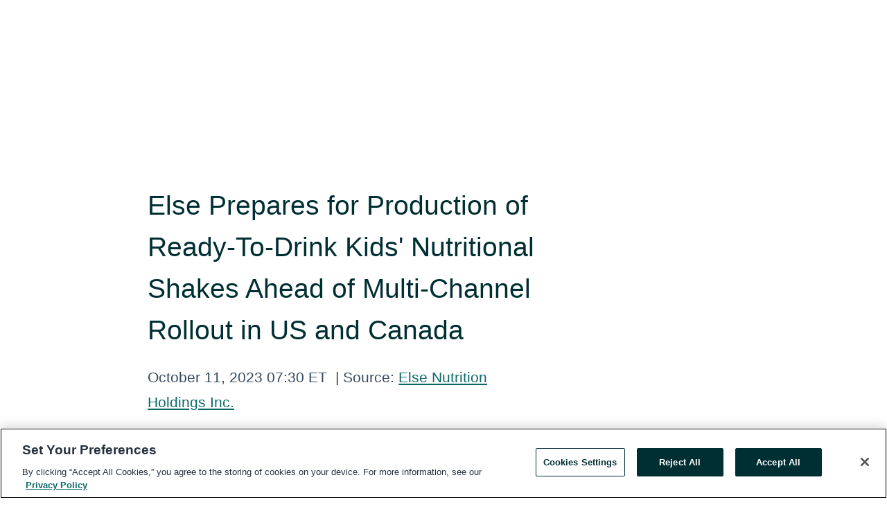

--- FILE ---
content_type: text/html; charset=utf-8
request_url: https://www.globenewswire.com/en/news-release/2023/10/11/2758247/0/en/Else-Prepares-for-Production-of-Ready-To-Drink-Kids-Nutritional-Shakes-Ahead-of-Multi-Channel-Rollout-in-US-and-Canada.html
body_size: 11995
content:
<!DOCTYPE HTML>
<html xmlns="http://www.w3.org/1999/xhtml" lang="en">

<head>
    <meta charset="UTF-8" />
    <meta name="viewport" content="width=device-width, initial-scale=1" />

    <script data-document-language="true"
            src="https://cdn.cookielaw.org/scripttemplates/otSDKStub.js"
            data-domain-script="93ab55d0-5227-4b5f-9baa-7c0805ac9eec"
            id="cookie-consent-script"
            charset="UTF-8"
            type="text/javascript">
    </script>


            <!-- Google Tag Manager -->
                    <script>
                    (function (w, d, s, l, i) {
                        w[l] = w[l] || []; w[l].push({
                            'gtm.start':
                                new Date().getTime(), event: 'gtm.js'
                        }); var f = d.getElementsByTagName(s)[0],
                            j = d.createElement(s), dl = l != 'dataLayer' ? '&l=' + l : ''; j.async = true; j.src =
                                'https://www.googletagmanager.com/gtm.js?id=' + i + dl; f.parentNode.insertBefore(j, f);
                    })(window, document, 'script', 'dataLayer', 'GTM-KTB664ZR');
                    </script>
                    <script>
                    (function (w, d, s, l, i) {
                        w[l] = w[l] || []; w[l].push({
                            'gtm.start':
                                new Date().getTime(), event: 'gtm.js'
                        }); var f = d.getElementsByTagName(s)[0],
                            j = d.createElement(s), dl = l != 'dataLayer' ? '&l=' + l : ''; j.async = true; j.src =
                                'https://www.googletagmanager.com/gtm.js?id=' + i + dl; f.parentNode.insertBefore(j, f);
                    })(window, document, 'script', 'dataLayer', 'GTM-KMH7P3LL');
                    </script>
 


    <title>Else Prepares for Production of Ready-To-Drink Kids&#39;</title>
    


<!-- Search Engine Friendly Metadata  -->
<meta name="author" content="Else Nutrition Holdings Inc." />
<meta name="keywords" content="Toronto Stock Exchange:BABY, Else Nutrition Holdings Inc., Amazon, Baby Formula, Baby Nutrition, Loblaws, shoppers Drug Mart, Else Kids Ready to Drink, Toddler Nutrition, Toddler Formula" />
<meta name="description" content="Else to undertake large production of Ready-to-Drink Kids’ Shakes in OctoberProduction paves the way for an immediate extensive debut across leading..." />
<meta name="title" content="Else Prepares for Production of Ready-To-Drink Kids&#39; Nutritional Shakes Ahead of Multi-Channel Rollout in US and Canada" />
<meta name="ticker" content="" />
<meta name="DC.date.issued" content="2023-10-11" />
<!-- Google site verification meta tag -->
<meta name="google-site-verification" content="TPh-fYpDjXZUz98ciWasVb52qbvctqomC6zZc8vuUPU" />
<!-- Google Syndication source  -->
<link name="syndication-source" href="https://www.globenewswire.com/en/news-release/2023/10/11/2758247/0/en/Else-Prepares-for-Production-of-Ready-To-Drink-Kids-Nutritional-Shakes-Ahead-of-Multi-Channel-Rollout-in-US-and-Canada.html" />
<meta name="original-source" content="https://www.globenewswire.com/en/news-release/2023/10/11/2758247/0/en/Else-Prepares-for-Production-of-Ready-To-Drink-Kids-Nutritional-Shakes-Ahead-of-Multi-Channel-Rollout-in-US-and-Canada.html" />
<!-- Twitter Cards -->
<meta name="twitter:card" content="summary" />
<meta name="twitter:site" content="globenewswire" />
<meta name="twitter:title" content="Else Prepares for Production of Ready-To-Drink Kids&#39; Nutritional Shakes Ahead of Multi-Channel Rollout in US and Canada" />
<meta name="twitter:description" content="Else to undertake large production of Ready-to-Drink Kids’ Shakes in OctoberProduction paves the way for an immediate extensive debut across leading..." />
<!-- <meta name="twitter:creator" content="??????" />  -->
<!-- Open Graph-->
<meta property="og:title" content="Else Prepares for Production of Ready-To-Drink Kids&#39; Nutritional Shakes Ahead of Multi-Channel Rollout in US and Canada" />
<meta property="og:type" content="article" />

        <meta name="twitter:image" content="https://ml.globenewswire.com/Resource/Download/069016ad-a974-4c3e-93d1-8c9ab3bab7db"/>
        <meta property="og:image" content="https://ml.globenewswire.com/Resource/Download/069016ad-a974-4c3e-93d1-8c9ab3bab7db"/>

<meta property="og:url" content="https://www.globenewswire.com/en/news-release/2023/10/11/2758247/0/en/Else-Prepares-for-Production-of-Ready-To-Drink-Kids-Nutritional-Shakes-Ahead-of-Multi-Channel-Rollout-in-US-and-Canada.html" />
<meta property="og:description" content="Else to undertake large production of Ready-to-Drink Kids’ Shakes in OctoberProduction paves the way for an immediate extensive debut across leading..." />
<meta property="og:article:published_time" content="2023-10-11T11:30:00Z" />
<meta property="og:article:author " content="Else Nutrition Holdings Inc." />
<meta property="og:article:tag" content="Else Nutrition Holdings Inc., Amazon, Baby Formula, Baby Nutrition, Loblaws, shoppers Drug Mart, Else Kids Ready to Drink, Toddler Nutrition, Toddler Formula" />
<meta property="og:locale" content="en_US" />
<meta property="og:site_name" content="GlobeNewswire News Room" />
        <meta property="og:image" content="https://ml.globenewswire.com/Resource/Download/291a24e7-13fb-4478-bc04-6b70a9f58b95" />


    <meta http-equiv="content-language" content="en-us">
    <link rel="shortcut icon" href="/Content/logo/favicon.ico" type="image/x-icon" />
    
    <style>
*,::after,::before{box-sizing:border-box}body{margin:0;font-family:-apple-system,BlinkMacSystemFont,"Segoe UI",Roboto,"Helvetica Neue",Arial,"Noto Sans",sans-serif,"Apple Color Emoji","Segoe UI Emoji","Segoe UI Symbol","Noto Color Emoji";font-size:1rem;font-weight:400;line-height:1.5;color:#212529;text-align:left;background-color:#fff}.container,.container-fluid{width:100%;padding-right:15px;padding-left:15px;margin-right:auto;margin-left:auto}.row{display:-ms-flexbox;display:flex;-ms-flex-wrap:wrap;flex-wrap:wrap;margin-right:-15px;margin-left:-15px}.attachment-row{margin-left:0;margin-right:0}.col,.col-1,.col-10,.col-11,.col-12,.col-2,.col-3,.col-4,.col-5,.col-6,.col-7,.col-8,.col-9,.col-auto,.col-lg,.col-lg-1,.col-lg-10,.col-lg-11,.col-lg-12,.col-lg-2,.col-lg-3,.col-lg-4,.col-lg-5,.col-lg-6,.col-lg-7,.col-lg-8,.col-lg-9,.col-lg-auto,.col-md,.col-md-1,.col-md-10,.col-md-11,.col-md-12,.col-md-2,.col-md-3,.col-md-4,.col-md-5,.col-md-6,.col-md-7,.col-md-8,.col-md-9,.col-md-auto,.col-sm,.col-sm-1,.col-sm-10,.col-sm-11,.col-sm-12,.col-sm-2,.col-sm-3,.col-sm-4,.col-sm-5,.col-sm-6,.col-sm-7,.col-sm-8,.col-sm-9,.col-sm-auto,.col-xl,.col-xl-1,.col-xl-10,.col-xl-11,.col-xl-12,.col-xl-2,.col-xl-3,.col-xl-4,.col-xl-5,.col-xl-6,.col-xl-7,.col-xl-8,.col-xl-9,.col-xl-auto{position:relative;width:100%;padding-right:15px;padding-left:15px}.d-flex{display:-ms-flexbox!important;display:flex!important}.justify-content-start{-ms-flex-pack:start!important;justify-content:flex-start!important}.justify-content-end{-ms-flex-pack:end!important;justify-content:flex-end!important}.justify-content-center{-ms-flex-pack:center!important;justify-content:center!important}.justify-content-between{-ms-flex-pack:justify!important;justify-content:space-between!important}.align-items-center{-ms-flex-align:center!important;align-items:center!important}.align-items-start{-ms-flex-align:start!important;align-items:flex-start!important}.align-items-end{-ms-flex-align:end!important;align-items:flex-end!important}.text-center{text-align:center!important}.text-left{text-align:left!important}.text-right{text-align:right!important}
</style>


    <link rel="preload" as="style" href="/Content/css/bootstrap.min.css" onload="this.rel='stylesheet'" />
    <link rel="preload" as="style" href="/bundles/pnr-global-styles-v2?v=9pzYx8eSfGH4a94jj8VVvcBAajhkLyhoyKcbIO9Gfz01" onload="this.rel='stylesheet'" />
    <link rel="preload" as="style" href="/bundles/react-styles?v=b_fjGqmGaiTPLfxc1JHaZ0vIcbDqd6UnW8kQLg-Fkgk1" onload="this.rel='stylesheet'" />
    <link rel="preload" as="style" href="/home/assests/styles/global-override.css" onload="this.rel='stylesheet'" />
    <link href="/bundles/react-styles?v=b_fjGqmGaiTPLfxc1JHaZ0vIcbDqd6UnW8kQLg-Fkgk1" rel="stylesheet"/>


    <script src="/Scripts/stickyfill.min.js" defer async></script>

        <link rel="canonical" href="https://www.globenewswire.com/news-release/2023/10/11/2758247/0/en/Else-Prepares-for-Production-of-Ready-To-Drink-Kids-Nutritional-Shakes-Ahead-of-Multi-Channel-Rollout-in-US-and-Canada.html" />
                <link rel="alternate" href="https://www.globenewswire.com/news-release/2023/10/11/2758247/0/en/Else-Prepares-for-Production-of-Ready-To-Drink-Kids-Nutritional-Shakes-Ahead-of-Multi-Channel-Rollout-in-US-and-Canada.html" hreflang="en" />
                <link rel="alternate" href="https://www.globenewswire.com/fr/news-release/2023/10/11/2758247/0/en/Else-Prepares-for-Production-of-Ready-To-Drink-Kids-Nutritional-Shakes-Ahead-of-Multi-Channel-Rollout-in-US-and-Canada.html" hreflang="fr" />
                <link rel="alternate" href="https://www.globenewswire.com/de/news-release/2023/10/11/2758247/0/en/Else-Prepares-for-Production-of-Ready-To-Drink-Kids-Nutritional-Shakes-Ahead-of-Multi-Channel-Rollout-in-US-and-Canada.html" hreflang="de" />
                <link rel="alternate" href="https://www.globenewswire.com/news-release/2023/10/11/2758247/0/en/Else-Prepares-for-Production-of-Ready-To-Drink-Kids-Nutritional-Shakes-Ahead-of-Multi-Channel-Rollout-in-US-and-Canada.html" hreflang="x-default" />
<script type="text/javascript" defer src="/bundles/layout-jquery-scripts?v=TXkXsX7p7r9-AnnjDqFdUGhnEN2-r8TpYAaGbshNq4s1"></script>
        <link rel="preload" href="/bundles/react-scripts?v=zyci3s7aGQqRkvoO_AOz6ZQ3gz-P9CICgSzEfElX_V81" as="script">

    <script type="text/javascript">
        window.enableInlineImageZoom = false;
        var fsEnableInlineImageZoom = 'True';
        if (fsEnableInlineImageZoom && fsEnableInlineImageZoom.trim().toLowerCase() === 'true')
        {
            window.enableInlineImageZoom = true;
        }

        window.quoteCarouselSettings = {
            isEnabled: 'False' === 'True' ? true : false,
            documentQuotes: '',
            releaseYear: '2023',
        };



    </script>
    <script src="/bundles/article-details-scripts?v=zmZ4siZHjBmTgZvf_xZeAqLWaIhNc7WVWZbm-gsnYAk1"></script>


<input name="__RequestVerificationToken" type="hidden" value="M4lkihqROfO4qT8MSFRiR1UZsF4oW21t_yTFTRHAl_bZVAap2oQFQAASwut7biRfVjDrt2YwBOH9E0IKRdG-j6hH4bg1" />
    <script type="application/ld+json">
        {"@context":"https://schema.org","@type":"NewsArticle","@id":"https://www.globenewswire.com/news-release/2023/10/11/2758247/0/en/Else-Prepares-for-Production-of-Ready-To-Drink-Kids-Nutritional-Shakes-Ahead-of-Multi-Channel-Rollout-in-US-and-Canada.html","url":"https://www.globenewswire.com/news-release/2023/10/11/2758247/0/en/Else-Prepares-for-Production-of-Ready-To-Drink-Kids-Nutritional-Shakes-Ahead-of-Multi-Channel-Rollout-in-US-and-Canada.html","headline":"Else Prepares for Production of Ready-To-Drink Kids' Nutritional Shakes Ahead of Multi-Channel Rollout in US and Canada","alternativeHeadline":"Else Prepares for Production of Ready-To-Drink Kids' Nutritional","description":"Else to undertake large production of Ready-to-Drink Kids’ Shakes in OctoberProduction paves the way for an immediate extensive debut across leading...","dateline":"North York, Ontario, CANADA","datePublished":"2023-10-11T11:30:00Z","dateModified":"2023-10-11T11:30:00Z","inLanguage":"en","isAccessibleForFree":true,"keywords":["Else Nutrition Holdings Inc.","Amazon","Baby Formula","Baby Nutrition","Loblaws","shoppers Drug Mart","Else Kids Ready to Drink","Toddler Nutrition","Toddler Formula"],"articleSection":["Food","Product / Services Announcement"],"image":[{"@type":"ImageObject","url":"https://ml.globenewswire.com/Resource/Download/291a24e7-13fb-4478-bc04-6b70a9f58b95?size=2","width":374,"height":800,"caption":"Else Kids' Ready to Drink"}],"author":{"@type":"Organization","@id":"http://elsenutrition.com","name":"Else Nutrition Holdings Inc.","url":"http://elsenutrition.com","logo":{"@type":"ImageObject","url":"http://www.globenewswire.com/en/Attachment/LogoDisplay/973660?filename=973660.png&size=1","width":374,"height":800,"caption":"Else Nutrition Holdings Inc."}},"publisher":{"@type":"Organization","@id":"https://www.globenewswire.com/","name":"GlobeNewswire","url":"https://www.globenewswire.com","description":"GlobeNewswire is a leading press release distribution service for financial and corporate communications.","logo":{"@type":"ImageObject","url":"https://www.globenewswire.com/Home/assests/images/eq-notified-dark.svg","width":300,"height":64}},"sourceOrganization":[{"@type":"Organization","@id":"http://elsenutrition.com","name":"Else Nutrition Holdings Inc.","url":"http://elsenutrition.com"}],"locationCreated":{"@type":"Place","name":"North York, Ontario, CANADA"}}
    </script>



    
    <link href="/bundles/article-details-styles?v=4wr0seRDRf-Zm2LPF8-8pSRMjBVU7XxCC_HHIUyyQps1" rel="stylesheet"/>



    <script src="/bundles/global-shared-scripts?v=judktJnKKFTlTNQ_2dcLwzh7zTItc3AhwgQaeqAriwU1"></script>

</head>
<body id="app-body-container" style="margin:0;">
        <!-- Google Tag Manager (noscript) -->
                <noscript><iframe src="https://www.googletagmanager.com/ns.html?id=GTM-KTB664ZR" height="0" width="0" style="display:none;visibility:hidden"></iframe></noscript>
                <noscript><iframe src="https://www.googletagmanager.com/ns.html?id=GTM-KMH7P3LL" height="0" width="0" style="display:none;visibility:hidden"></iframe></noscript>
        <!-- End Google Tag Manager (noscript) -->

    <div role="main">
        <a href="#maincontainer" class="skip-link btn btn-primary text-uppercase">Accessibility: Skip TopNav</a>
        <!--Start header -->
        <div id="pnr-global-site-header-section" style="min-height: 85px">
        </div>
        <!--End header-->
        <!-- Start Body -->
        <div class="pnr-body-container" id="maincontainer" tabindex="-1">
                <script type="text/javascript">

            // used in ui component
        window.pnrApplicationSettings = {
                Application:"pnr",
                SelectedLocale: 'en-US',
                PnrHostUrl: 'https://www.globenewswire.com',
                IsAuthenticated: 'False' === "True" ? true : false,
                ContextUser: '',
                ApplicationUrl: 'https://www.globenewswire.com',
                PageContext: '',
                SubscriptionId: 0,
                SubscriptionName: '',
                ArticleLogoUrl: '',
                ArticleHeadline: '',
                IsMobileVersion: 'False' === "True" ? true : false,
                HideLanguageSelection : false,
                NewsSearchHeading: '',
                ArticleMediaAttachments: [],
                AuthSessionExpirationMinutes: '0',
                AppLogoUrl: 'https://www.globenewswire.com/content/logo/color.svg',
                ReaderForgotPasswordUrl: 'https://pnrlogin.globenewswire.com/en/reset/confirmresetpassword',
                ReaderRegisterUrl: 'https://pnrlogin.globenewswire.com/en/register',
                IsQuickSignInEnabled: true,
                ReaderAccountBaseUrl: 'https://pnrlogin.globenewswire.com',
                articleSideBarSettings:{},
                SiteSupportedLanguages: 'en,fr,de',
                HideOrganizationSearch: false,
                SearchBasePath: '/search/',
                GoogleClientId: '747241285181-l5skhv8icjefl651ehg7ps4eif8kpqgi.apps.googleusercontent.com',
                GoogleSsoEnabled: true,
                ArticleLanguage: "",
                LinkedInSsoEnabled: false,
                LinkedInVersion: '',
				ClaimStatus: null,
				HideQuickSignInLogin:false,
                SessionId: '',
                ContextWidgetPublicId:""
            };
    </script>






<script type="text/javascript">
       var articleSideBarEnabled = false;
       var fsArticleSideBarEnabled = 'True';
       if (fsArticleSideBarEnabled && fsArticleSideBarEnabled.trim().toLowerCase() === 'true')
       {
          articleSideBarEnabled = true;
    }
</script>

<div class="main-container container-overwrite p-0 d-flex" id="container-article" itemscope itemtype="http://schema.org/NewsArticle">

    <div class="main-container-content ">
        <meta itemprop="wordCount" content="0" />
        <meta itemprop="inLanguage" content="en" />
        <meta itemprop="description" name="description" content="Else to undertake large production of Ready-to-Drink Kids’ Shakes in OctoberProduction paves the way for an immediate extensive debut across leading..." />
        <meta itemprop="dateModified" content="10/11/2023" />
        <meta itemscope itemprop="mainEntityOfPage" itemType="https://schema.org/WebPage" itemid="https://www.globenewswire.com/en/news-release/2023/10/11/2758247/0/en/Else-Prepares-for-Production-of-Ready-To-Drink-Kids-Nutritional-Shakes-Ahead-of-Multi-Channel-Rollout-in-US-and-Canada.html" />

        <div class="main-header-container ">






    <div class="carousel-container" id="article-logo-carousel">
    </div>
<script type="text/javascript">

    window.pnrApplicationSettings.PageContext = 'article-page';
    window.articlesSecondaryLogos = null;
        window.articlesSecondaryLogos = JSON.parse('[{\"Title\":\"FINAL _corected colors_else logo to use.png\",\"Caption\":\"Logo\",\"altText\":\"FINAL _corected colors_else logo to use.png\",\"LogoUrl\":\"https://ml.globenewswire.com/Resource/Download/069016ad-a974-4c3e-93d1-8c9ab3bab7db\",\"SourceAlias\":null,\"IsPrimaryLogo\":true,\"ShowDownloadLink\":false}]');


    try {
        window.pnrApplicationSettings.ArticleLogoUrl = 'https://ml.globenewswire.com/Resource/Download/069016ad-a974-4c3e-93d1-8c9ab3bab7db?size=3';
    } catch (ex) {
        console.log(e);
    }
</script>


            <h1 class="article-headline" itemprop="headline" >Else Prepares for Production of Ready-To-Drink Kids' Nutritional Shakes Ahead of Multi-Channel Rollout in US and Canada</h1>




<p class="article-published-source" style="min-height: 46px; min-width: 700px;">


    <span class="justify-content-start">
        <span class="article-published" itemprop="datePublished">
            <time datetime="2023-10-11T11:30:00Z">October 11, 2023 07:30 ET</time>
        </span>

        <span class="article-source" style="min-width: 260px;" itemprop="sourceOrganization" itemscope itemtype="http://schema.org/Organization">
            <span>&nbsp;</span>| Source:
            <span>

                <a href="/en/search/organization/Else%2520Nutrition%2520Holdings%2520Inc&#167;" itemprop="name">Else Nutrition Holdings Inc.</a>
            </span>
                <meta itemprop="logo" url="https://ml.globenewswire.com/Resource/Download/069016ad-a974-4c3e-93d1-8c9ab3bab7db?size=2" alt="Company Name Logo" />

        </span>
    </span>

    <span id="pnr-global-follow-button" class="pnr-follow-button-width-height"></span>

    <span itemprop="author copyrightHolder" style="display: none;">Else Nutrition Holdings Inc.</span>

    

</p>

<script type="text/javascript">
    window.pnrApplicationSettings.articleSideBarSettings.orgDetails = {
            location : '',
            name : "Else Nutrition Holdings Inc.",
            website : 'https://elsenutrition.com',
            industryName: 'Consumer Goods',
            boilerplate: '',
            isCompanyProfileSectionVisible: 'True' === 'True' ? true : false,
            ceo: '',
            numberOfEmployees: '',
            revenue: '',
            netIncome: '',
    }

    window.pnrApplicationSettings.articleSideBarSettings.socialSettings = {
        facebookHandle: '',
        twitterHandle: '',
        linkedInHandle: '',
        youtubeHandle: '',
        vimeoHandle: '',
        tiktokHandle: '',
        instagramHandle: '',
        isSocialHandlersSectionVisible: 'True' === 'True' ? true : false,
        isSocialTimeLineSectionStatus: {
            twitterTimeLineSectionVisible : false,
        },
        isTwitterTimeLineEnabled:'False' === 'True' ? true : false,
    }
</script>

        </div>
        <hr />
        <div class="main-scroll-container">
            <div id="pnr-global-social-media-sidebar-section" style="display: block; position: absolute; height: 100%;"></div>
            <div class="main-body-container article-body "  id="main-body-container" itemprop="articleBody">
<ul><li><em>Else to undertake large production of Ready-to-Drink Kids’ Shakes in October</em><br /></li><li><em>Production paves the way for an immediate extensive debut across leading grocery, drug, and online partners in both the US and Canada</em></li><li><em>Expecting incremental revenues starting 4Q23 into 2024</em><br /></li></ul>      <p align="center"><img alt="Else RTD 4 Pack" data-mce-style="display: block; margin-left: auto; margin-right: auto;" height="397" name="GNW_RichHtml_External_IMG" src="https://ml.globenewswire.com/Resource/Download/291a24e7-13fb-4478-bc04-6b70a9f58b95" style="display:block; margin-left:auto; margin-right:auto;" width="600" /></p>      <p align="justify">VANCOUVER, British Columbia, Oct.  11, 2023  (GLOBE NEWSWIRE) -- <strong>ELSE NUTRITION HOLDINGS INC. (</strong><a href="https://www.globenewswire.com/Tracker?data=[base64]" rel="nofollow" target="_blank" title=""><strong>BABY</strong></a><strong>) (</strong><a href="https://www.globenewswire.com/Tracker?data=[base64]" rel="nofollow" target="_blank" title=""><strong>BABYF</strong></a><strong>) (</strong><a href="https://www.globenewswire.com/Tracker?data=[base64]" rel="nofollow" target="_blank" title=""><strong>0YL.F</strong></a><strong>) ("Else" </strong>or the<strong> "Company"),</strong> announces that the inaugural commercial production run of its innovative Ready-To-Drink (RTD) Kids' Nutritional Shakes will commence in late October, producing for both the US and Canadian markets. The first-of-its-kind, whole plant-based RTD products are set to be shipped to over 400 leading stores in the United States, over 200 leading grocery locations in Canada, and a major international online natural marketplace by the end of December 2023, for sale in Q1 2024. The broad retail distribution in respective regional markets will mark first-to-market listing programs and represents a significant step forward in Else’s market penetration.</p>      <p align="justify">“We are pleased with our production schedule confirmation, confident in our production partners, and stand ready to ship and collaborate with our superb grocery chain partners on both sides of the border, for an exciting and innovative launch. These partnerships and their approval of early shipments, as well as “first-to-market” arrangements, illustrate their trust in our brand and our overall mission of making plant-based nutrition readily accessible to wider North American audiences,” said Hamutal Yitzhak, CEO and Co-Founder of Else Nutrition.</p>      <p align="justify">To delve deeper into Else Nutrition's offerings and its revolutionary approach to kids' nutrition, visit <a href="https://www.globenewswire.com/Tracker?data=7YQNXGE-4ZCrgFzK46vRqgKg5ENPLC0naPh7C-OgFsjToRLZqEyEWZGrTUqbeipKGD0k_kcdThGHFmmkaP0hClZ-CrS-AOp_rQrysQRq5aM=" rel="nofollow" target="_blank" title="www.elsenutrition.com">www.elsenutrition.com</a></p>      <p align="justify"><strong>About Else Nutrition Holdings Inc.</strong></p>      <p align="justify">Else Nutrition Holdings Inc. (TSX: BABY, OTCQX: BABYF, FSE: 0YL) is a food and nutrition company in the international expansion stage focused on developing innovative, clean, and plant-based food and nutrition products for infants, toddlers, children, and adults. Its revolutionary, plant-based, non-soy formula is a clean-ingredient alternative to dairy-based formulas. Since launching its Plant-Based Complete Nutrition for Toddlers, made of whole foods, almonds, buckwheat, and tapioca, the brand has received thousands of powerful testimonials and reviews from parents, gained national retailer support, and achieved rapid sales growth.</p>      <p align="justify">Awards and Recognition:</p>      <ul type="disc"><li style="margin-top:3pt; margin-bottom:9pt; text-align:justify;">"2017 Best Health and Diet Solutions" award at Milan's Global Food Innovation Summit</li><li style="margin-top:3pt; margin-bottom:9pt; text-align:justify;">#1 Best Seller on Amazon in the Fall of 2020 in the New Baby &amp; Toddler Formula Category</li><li style="margin-top:3pt; margin-bottom:9pt; text-align:justify;">“Best Dairy Alternative” Award 2021 at World Plant-Based Expo</li><li style="margin-top:3pt; margin-bottom:9pt; text-align:justify;">Nexty Award Finalist at Expo West 2022 in the Plant-Based lifestyle category</li><li style="margin-top:3pt; margin-bottom:9pt; text-align:justify;">During September 2022, Else Super Cereal reached the #1 Best Seller in Baby Cereal across all brands on Amazon<br /></li></ul>      <p><strong>Investor Relations Contact:</strong></p>      <p><strong>David Waldman / Alexandra Schilt</strong><br /><em>Crescendo Communications, LLC</em><br /><em>Office: (212) 671-1020 Ext: 305</em><br /><em>Email: </em><a href="https://www.globenewswire.com/Tracker?data=Iewy-rFNVMnYaUMbFo3P02SNksQo-bjHmKW4e-vEFrXTHGVdiHillhfA6dgd8G9cCjD5AHariWKIALfWIxZwArFdCg3PUB4P5_3q-42SMF8=" rel="nofollow" target="_blank" title=""><em>baby@crescendo-ir.com</em></a></p>      <p><strong><em>TSX</em></strong></p>      <p align="justify"><em>Neither the TSX nor its regulation services provider (as that term is defined in the policies of the TSX) accept responsibility for the adequacy or accuracy of this release.</em></p>      <p align="justify"><strong><em>Caution Regarding Forward-Looking Statements</em></strong></p>      <p align="justify"><em>This press release contains statements that may constitute "forward-looking statements" within the meaning of applicable securities legislation. Forward-looking statements are typically identified by words such as "will" or similar expressions. Forward-looking statements in this press release include statements with respect to the anticipated dates for filing the company's financial disclosure documents. Such forward-looking statements reflect current estimates, beliefs, and assumptions, which are based on management's perception of current conditions and expected future developments, as well as other factors management believes are appropriate in the circumstances. No assurance can be given that the foregoing will prove to be correct. Forward-looking statements made in this press release assume, among others, the expectation that there will be no interruptions or supply chain failures as a result of COVID-19 and that the manufacturing, broker, and supply logistic agreement with the company does not terminate. Actual results may differ from the estimates, beliefs, and assumptions expressed or implied in the forward-looking statements. Readers are cautioned not to place undue reliance on any forward-looking statements, which reflect management's expectations only as of the date of this press release. The company disclaims any obligation to update or revise any forward-looking statements, whether as a result of new information, future events, or otherwise, except as required by law.</em></p>  <p>A photo accompanying this announcement is available at <a href="https://www.globenewswire.com/Tracker?data=[base64]" rel="nofollow" target="_blank" title="">https://www.globenewswire.com/NewsRoom/AttachmentNg/291a24e7-13fb-4478-bc04-6b70a9f58b95</a></p>      <p> </p>  <br /><img src='https://ml.globenewswire.com/media/NTRmZTU3MGMtNGM3Yy00ZTA2LWFlZTMtNWE2N2IzODdmMzM4LTEyMDE1NDU=/tiny/Else-Nutrition-Holdings-Inc-.png' referrerpolicy='no-referrer-when-downgrade' />
            </div>



    <div id="article-resource-container" class="main-images-container">
        <div class="row images-row " id="article_image-box">

        </div>
    </div>



<script type="text/javascript">
             pnrApplicationSettings.ArticleMediaAttachments = '[{\"Id\":1198348,\"Format\":\"JPEG\",\"Source\":\"Else Nutrition Holdings Inc.\",\"Title\":\"Else Kids\\u0027 Ready to Drink\",\"Caption\":\"Else Kids\\u0027 Ready to Drink\",\"MediaUrl\":\"https://ml.globenewswire.com/Resource/Download/291a24e7-13fb-4478-bc04-6b70a9f58b95\",\"IsMediaLibraryVersion\":true,\"IsVideo\":false,\"FileGuid\":\"291a24e7-13fb-4478-bc04-6b70a9f58b95\"}]';  


</script>
        <div class="main-tags-attachments-container">
            <hr/>
                <div class="tags-container">
                    <h2 class="tags-title">Tags</h2>
                            <span itemprop="keywords">
                                <a class="article_tag" id="search-tag-1" href="/en/search/tag/amazon" title="Amazon">Amazon</a>
                            </span>
                            <span itemprop="keywords">
                                <a class="article_tag" id="search-tag-2" href="/en/search/tag/baby%2520formula" title="Baby Formula">Baby Formula</a>
                            </span>
                            <span itemprop="keywords">
                                <a class="article_tag" id="search-tag-3" href="/en/search/tag/baby%2520nutrition" title="Baby Nutrition">Baby Nutrition</a>
                            </span>
                            <span itemprop="keywords">
                                <a class="article_tag" id="search-tag-4" href="/en/search/tag/loblaws" title="Loblaws">Loblaws</a>
                            </span>
                            <span itemprop="keywords">
                                <a class="article_tag" id="search-tag-5" href="/en/search/tag/shoppers%2520drug%2520mart" title="shoppers Drug Mart">shoppers Drug Mart</a>
                            </span>
                            <span itemprop="keywords">
                                <a class="article_tag" id="search-tag-6" href="/en/search/tag/else%2520kids%2520ready%2520to%2520drink" title="Else Kids Ready to Drink">Else Kids Ready to Drink</a>
                            </span>
                            <span itemprop="keywords">
                                <a class="article_tag" id="search-tag-7" href="/en/search/tag/toddler%2520nutrition" title="Toddler Nutrition">Toddler Nutrition</a>
                            </span>
                            <span itemprop="keywords">
                                <a class="article_tag" id="search-tag-8" href="/en/search/tag/toddler%2520formula" title="Toddler Formula">Toddler Formula</a>
                            </span>

                </div>


        </div>

    <div class="main-related-links-container">
        <h3 class="related-links-title clear-both">Related Links</h3>
        <ul class="clear-both">
                        <li>
                            <a id="related-link-1" href="https://www.elsenutrition.com" target="_blank" rel="noreferrer noopener" aria-label="https://www.elsenutrition.com opens in a new tab">https://www.elsenutrition.com</a>
                        </li>

        </ul>
    </div>

<!-- Contact -->


        </div>

        <meta itemprop="provider" content="“GlobeNewswire”" />
        <meta itemprop="isFamilyFriendly" content="true" />
        <meta itemprop="copyrightYear" content="2023" />
    </div>
        <div class="company-profile-content" id="article-side-bar" style="position: relative; width: 20%; padding: 50px 32px; min-width: 300px; "></div>
</div>


<script type="text/javascript">
    window.setTimeout(() => {
        try {
            autoFitImages('.featuredNewsH', { debug: false });
        } catch (error) {
            console.error('Error in autoFitImages:', error);
        }
    }, 100); 
</script>



<div class="container-fluid">
    <div id="pnr-global-card-explore-view" class="custom-container" style="min-height: 500px;"></div>
</div>
<div id="attachment-render-section"></div>
<div id="large-table-viewer"></div>

        <input type="hidden" value="27-03-2024 09:00:32 UTC" data-format="DD-MM-YYYY HH:MM:SS" data-context="article" data-type="index" />
        <input type="hidden" value="27-03-2024 09:00:32 UTC" data-format="DD-MM-YYYY HH:MM:SS" data-context="body" data-type="index" />
    <input type="hidden" name="data-source" value="OS"/>


<script type="text/javascript">

    window.pnrApplicationSettings.PageContext = 'article-page';

    try {
        window.pnrApplicationSettings.ArticleHeadline = 'Else Prepares for Production of Ready-To-Drink Kids\u0027 Nutritional Shakes Ahead of Multi-Channel Rollout in US and Canada';
    } catch (ex) {
        console.log(ex);
    }
    window.pnrApplicationSettings.IsAuthenticated = false;
    window.analyticsTrackingId = '54fe570c-4c7c-4e06-aee3-5a67b387f338';

    window.cardExplore = {
        id:"pnr-global-card-explore-view",
        ExploreView:{
            ApiUrl: "/api/article/explore/en/False",
            IsHorizontalView : true
        }
    };



    window.ZoomOutTitle = 'Expand';
    window.combinedMediaPortal = {
        followButtonElementId:"pnr-global-follow-button",
        socialMediaSideBarElementId:"pnr-global-social-media-sidebar-section",
        followFormModel: {
            ApiUrl:'/api/subscribe/follow-organization',
            ContextOrgId:68023,
            OrgName:'Else Nutrition Holdings Inc.'
        },
        socialShareModel: JSON.parse('{\"SocialItemData\":{\"Url\":\"https://www.globenewswire.com/en/news-release/2023/10/11/2758247/0/en/Else-Prepares-for-Production-of-Ready-To-Drink-Kids-Nutritional-Shakes-Ahead-of-Multi-Channel-Rollout-in-US-and-Canada.html\",\"Title\":\"Else Prepares for Production of Ready-To-Drink Kids\\u0027 Nutritional Shakes Ahead of Multi-Channel Rollout in US and Canada\",\"Body\":\"Else to undertake large production of Ready-to-Drink Kids’ Shakes in OctoberProduction paves the way for an immediate extensive debut across leading grocery, drug, and online partners in both the US...\"},\"AdditionalItems\":[{\"Key\":\"printedcopy\",\"Label\":\"Print\",\"Url\":\"https://www.globenewswire.com/en/news-release/2023/10/11/2758247/0/en/Else-Prepares-for-Production-of-Ready-To-Drink-Kids-Nutritional-Shakes-Ahead-of-Multi-Channel-Rollout-in-US-and-Canada.html?print=1\",\"Track\":true},{\"Key\":\"downloadPdf\",\"Label\":\"Download PDF\",\"Url\":\"https://www.globenewswire.com/en/news-release/2023/10/11/2758247/0/en/Else-Prepares-for-Production-of-Ready-To-Drink-Kids-Nutritional-Shakes-Ahead-of-Multi-Channel-Rollout-in-US-and-Canada.html?pdf=1\",\"Track\":true},{\"Key\":\"rss\",\"Label\":\"Subscribe via RSS\",\"Url\":\"/rssfeed/organization/ADNJiIhT-kq5m4Su4KjyLg==\",\"Track\":true},{\"Key\":\"atom\",\"Label\":\"Subscribe via ATOM\",\"Url\":\"/atomfeed/organization/ADNJiIhT-kq5m4Su4KjyLg==\",\"Track\":true},{\"Key\":\"js-widget\",\"Label\":\"Javascript\",\"Url\":\"https://www.globenewswire.com/en/JSWidget/organization/y-NL0SlpCOiGSlsMFnjisw%3d%3d\",\"Track\":false}],\"BasicModel\":false,\"ShowPintrest\":false}')
    }

    window.pnrApplicationSettings.NavBarScrollHeight = 300;
    window.pnrApplicationSettings.Version = 'dark';
    window.pnrApplicationSettings.articleSideBarSettings.pressReleaseActions = JSON.parse('{\"SocialItemData\":{\"Url\":\"https://www.globenewswire.com/en/news-release/2023/10/11/2758247/0/en/Else-Prepares-for-Production-of-Ready-To-Drink-Kids-Nutritional-Shakes-Ahead-of-Multi-Channel-Rollout-in-US-and-Canada.html\",\"Title\":\"Else Prepares for Production of Ready-To-Drink Kids\\u0027 Nutritional Shakes Ahead of Multi-Channel Rollout in US and Canada\",\"Body\":\"Else to undertake large production of Ready-to-Drink Kids’ Shakes in OctoberProduction paves the way for an immediate extensive debut across leading grocery, drug, and online partners in both the US...\"},\"AdditionalItems\":[{\"Key\":\"printedcopy\",\"Label\":\"Print\",\"Url\":\"https://www.globenewswire.com/en/news-release/2023/10/11/2758247/0/en/Else-Prepares-for-Production-of-Ready-To-Drink-Kids-Nutritional-Shakes-Ahead-of-Multi-Channel-Rollout-in-US-and-Canada.html?print=1\",\"Track\":true},{\"Key\":\"downloadPdf\",\"Label\":\"Download PDF\",\"Url\":\"https://www.globenewswire.com/en/news-release/2023/10/11/2758247/0/en/Else-Prepares-for-Production-of-Ready-To-Drink-Kids-Nutritional-Shakes-Ahead-of-Multi-Channel-Rollout-in-US-and-Canada.html?pdf=1\",\"Track\":true},{\"Key\":\"rss\",\"Label\":\"Subscribe via RSS\",\"Url\":\"/rssfeed/organization/ADNJiIhT-kq5m4Su4KjyLg==\",\"Track\":true},{\"Key\":\"atom\",\"Label\":\"Subscribe via ATOM\",\"Url\":\"/atomfeed/organization/ADNJiIhT-kq5m4Su4KjyLg==\",\"Track\":true},{\"Key\":\"js-widget\",\"Label\":\"Javascript\",\"Url\":\"https://www.globenewswire.com/en/JSWidget/organization/y-NL0SlpCOiGSlsMFnjisw%3d%3d\",\"Track\":false}],\"BasicModel\":false,\"ShowPintrest\":false}');
    window.pnrApplicationSettings.articleSideBarSettings.isEnabled = true;
    window.pnrApplicationSettings.articleSideBarSettings.releaseSummary = '';
    window.pnrApplicationSettings.articleSideBarSettings.isPreviewOnlyMode = false;
    window.pnrApplicationSettings.ArticleLanguage = "en";

</script>

        </div>
        <!-- End Body -->
        <!--Start footer -->
        <div id="pnr-global-site-footer-section" class="home-page-footer" style="min-height: 300px"></div>
        <!--End footer-->



        <script>
            var preloadedScript = document.createElement("script");
            preloadedScript.src = "/bundles/react-scripts?v=zyci3s7aGQqRkvoO_AOz6ZQ3gz-P9CICgSzEfElX_V81";
            document.head.appendChild(preloadedScript);
        </script>
        <noscript>
            <script src="/bundles/react-scripts?v=zyci3s7aGQqRkvoO_AOz6ZQ3gz-P9CICgSzEfElX_V81"></script>

        </noscript>
    </div>
    <div id="quick-reader-sign-container"></div>
</body>
</html>
